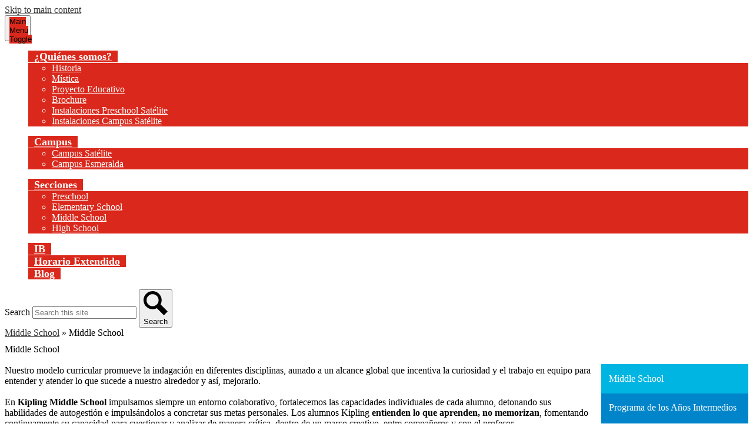

--- FILE ---
content_type: text/html;charset=UTF-8
request_url: https://www.kipling.edu.mx/apps/pages/middleks
body_size: 9593
content:



































    
<!DOCTYPE html>
<!-- Powered by Edlio -->
    
        <html lang="en" class="edlio desktop">
    
    <!-- prod-cms-tomcat-v2026011502-012 -->
<head>
<script>
edlioCorpDataLayer = [{
"CustomerType": "DWS Child",
"AccountExternalId": "0010b00002HIgfEAAT",
"WebsiteName": "Kipling Campus Satélite",
"WebsiteId": "INSRK",
"DistrictExternalId": "0010b00002MUCPGAA5",
"DistrictName": "Kipling",
"DistrictWebsiteId": "INSKL"
}];
</script>
<script>(function(w,d,s,l,i){w[l]=w[l]||[];w[l].push({'gtm.start':
new Date().getTime(),event:'gtm.js'});var f=d.getElementsByTagName(s)[0],
j=d.createElement(s),dl=l!='dataLayer'?'&l='+l:'';j.async=true;j.src=
'https://www.googletagmanager.com/gtm.js?id='+i+dl+ '&gtm_auth=53ANkNZTATx5fKdCYoahug&gtm_preview=env-1&gtm_cookies_win=x';f.parentNode.insertBefore(j,f);
})(window,document,'script','edlioCorpDataLayer','GTM-KFWJKNQ');</script>


<title>Middle School - Middle School - Kipling Satélite</title>
<meta http-equiv="Content-Type" content="text/html; charset=UTF-8">
<meta name="description" content="Kipling Satélite está ubicado en Naucalpan de Juárez, Edo. Mex.">
<meta property="og:title" content="Middle School"/>
<meta property="og:description" content="Kipling Satélite está ubicado en Naucalpan de Juárez, Edo. Mex."/>
<meta property="og:image" content="http://www.kipling.edu.mx/pics/INSRK_LOGO.gif"/>
<meta property="og:image:width" content="250"/>
<meta property="og:image:height" content="250"/>
<meta name="generator" content="Edlio CMS">
<meta name="referrer" content="always">
<meta name="viewport" content="width=device-width, initial-scale=1.0"/>
<link rel="apple-touch-icon" sizes="180x180" href="/apple-touch-icon.png">
<link rel="icon" type="image/png" href="/favicon-32x32.png" sizes="32x32">
<link rel="icon" href="/favicon.ico" type="image/x-icon">
<!--[if lt IE 9]><script src="/apps/js/common/html5shiv-pack-1768498149315.js"></script><![endif]-->
<link rel="stylesheet" href="/apps/shared/main-pack-1768498149315.css" type="text/css">
<link rel="stylesheet" href="/shared/main.css" type="text/css">
<link rel="stylesheet" href="/apps/webapps/global/public/css/site-pack-1768498149315.css" type="text/css">
<link rel="stylesheet" href="/apps/webapps/global/public/css/temp-pack-1768498149315.css" type="text/css">
<link rel="stylesheet" href="/apps/shared/web_apps-pack-1768498149315.css" type="text/css">
<script src="/apps/js/common/common-pack-1768498149315.js" type="text/javascript" charset="utf-8"></script>

<link href="/apps/js/common/fileicons-pack-1768498149315.css" type="text/css" rel="stylesheet">
<link href="/apps/js/components/magnific-popup-pack-1768498149315.css" type="text/css" rel="stylesheet">
<link href="/apps/js/pages/public_pages-pack-1768498149315.css" type="text/css" rel="stylesheet">
<link href="/apps/js/pages/jquery.slideshow-pack-1768498149315.css" type="text/css" rel="stylesheet">
<link href="/apps/js/pages/folder_links-pack-1768498149315.css" type="text/css" rel="stylesheet">
<script type="text/javascript" charset="utf-8" src="/apps/js/jquery/3.7.1/jquery-pack-1768498149315.js"></script>
<script type="text/javascript" charset="utf-8">
					var jq37 = jQuery.noConflict();
				</script>
<script src="/apps/js/common/microevent-pack-1768498149315.js" charset="utf-8"></script>
<script src="/apps/js/pages/jquery.slideshow-pack-1768498149315.js" charset="utf-8"></script>
<script src="/apps/js/components/magnific-popup-pack-1768498149315.js" charset="utf-8"></script>
<script src="/apps/js/components/spin-pack-1768498149315.js" charset="utf-8"></script>
<script src="/apps/js/components/image-lightbox-pack-1768498149315.js" charset="utf-8"></script>
<script src="/apps/js/pages/public_pages-pack-1768498149315.js" charset="utf-8"></script>
<script src="/apps/js/pages/submenu-pack-1768498149315.js" charset="utf-8"></script>
<script async src="https://www.googletagmanager.com/gtag/js?id=G-GN963BL8JQ"></script>
<script>
                   window.dataLayer = window.dataLayer || [];
                   function gtag(){dataLayer.push(arguments);}
                   gtag('js', new Date());
                   gtag('config', 'G-GN963BL8JQ');
                </script>
<script type="application/ld+json">
                    {
                        "@context": "http://schema.org",
                        "@type": "BreadcrumbList",
                        "itemListElement": [
                            
                            
                                {
                                    "@type": "ListItem",
                                    "position": 1,
                                    "item": {
                                        "@id": "http://www.kipling.edu.mx/apps/pages/index.jsp?uREC_ID=1569173&type=d",
                                        "name": "Middle School"
                                    }
                                },
                                
                                {
                                    "@type": "ListItem",
                                    "position": 2,
                                    "item": {
                                        "@id": "http://www.kipling.edu.mx/apps/pages/index.jsp?uREC_ID=1569173&type=d&pREC_ID=",
                                        "name": "Middle School"
                                    }
                                }
                            
                        ]
                    }
                </script>
<link rel="stylesheet" href="//insrkm.edlioschool.com/common_files/main.css">
<script src="/apps/js/common/list-pack.js"></script>
<script type="text/javascript">
                window.edlio = window.edlio || {};
                window.edlio.isEdgeToEdge = false;
            </script>

<script type="text/javascript">
                document.addEventListener("DOMContentLoaded", function() {
                    const translateElement = document.getElementById("google_translate_element");
                    const mutationObserverCallback = function (mutationsList, observer) {
                        for (const mutation of mutationsList) {
                            if (mutation.type === 'childList') {
                                mutation.addedNodes.forEach(function (node) {
                                    if (node.nodeType === 1 && node.id === 'goog-gt-tt') {
                                        const form_element = document.getElementById("goog-gt-votingForm");
                                        if (form_element) {
                                            form_element.remove();
                                            observer.disconnect();
                                        }
                                    }
                                })
                            }
                        }
                    }

                    if (translateElement) {
                        const observer = new MutationObserver(mutationObserverCallback);
                        observer.observe(document.body, { childList: true, subtree: true });
                    }
                });
            </script>


</head>


    
	
		
		
			






<body >

<header id="header_main" class="site-header2a site-header " aria-label="Main Site Header">
	<div class="header-main-inner">

		<a class="skip-to-content-link" href="#content_main">Skip to main content</a>

		

		<nav id="sitenav_main" class="sitenav nav-group column" aria-label="Main Site Navigation">
			<button id="sitenav_main_mobile_toggle" class="nav-mobile-toggle accessible-megamenu-toggle animated"><span class="nav-mobile-toggle-inner">Main Menu Toggle</span></button>
			<ul class="nav-menu">
				
					<li class="nav-item">
						<a href="javascript:;" ><span class="nav-item-inner">¿Quiénes somos?</span></a>
						
							<div class="sub-nav">
								<ul class="sub-nav-group">
									
										
											<li class="sub-nav-item"><a href="/apps/pages/index.jsp?uREC_ID=1569092&type=d&pREC_ID=1903544" >Historia</a></li>
										
									
										
											<li class="sub-nav-item"><a href="/apps/pages/index.jsp?uREC_ID=1569092&type=d&pREC_ID=1987566" >Mística</a></li>
										
									
										
											<li class="sub-nav-item"><a href="/apps/pages/index.jsp?uREC_ID=1569092&type=d&pREC_ID=1904044" >Proyecto Educativo</a></li>
										
									
										
											<li class="sub-nav-item"><a href="/apps/pages/index.jsp?uREC_ID=1569092&type=d&pREC_ID=2719934" >Brochure</a></li>
										
									
										
											<li class="sub-nav-item"><a href="https://www.youtube.com/watch?v=iqFUL633iPI"  target="_blank">Instalaciones Preschool Satélite</a></li>
										
									
										
											<li class="sub-nav-item"><a href="https://www.youtube.com/watch?v=rJyXmA3lpsc"  target="_blank">Instalaciones Campus Satélite</a></li>
										
									
								</ul>
								<div class="mm-extra-content">
									
									<div class="info">
									<p></p>
									</div>
								</div>
							</div>
						
					</li>
				
					<li class="nav-item">
						<a href="javascript:;" ><span class="nav-item-inner">Campus</span></a>
						
							<div class="sub-nav">
								<ul class="sub-nav-group">
									
										
											<li class="sub-nav-item"><a href="https://www.kipling.edu.mx/" >Campus Satélite</a></li>
										
									
										
											<li class="sub-nav-item"><a href="http://www.kiplingesmeralda.edu.mx" >Campus Esmeralda</a></li>
										
									
								</ul>
								<div class="mm-extra-content">
									
									<div class="info">
									<p></p>
									</div>
								</div>
							</div>
						
					</li>
				
					<li class="nav-item">
						<a href="javascript:;" ><span class="nav-item-inner">Secciones</span></a>
						
							<div class="sub-nav">
								<ul class="sub-nav-group">
									
										
											<li class="sub-nav-item"><a href="/apps/pages/index.jsp?uREC_ID=1570771&type=d" >Preschool</a></li>
										
									
										
											<li class="sub-nav-item"><a href="/apps/pages/index.jsp?uREC_ID=1569107&type=d" >Elementary School</a></li>
										
									
										
											<li class="sub-nav-item"><a href="/apps/pages/index.jsp?uREC_ID=1569173&type=d" >Middle School</a></li>
										
									
										
											<li class="sub-nav-item"><a href="/apps/pages/index.jsp?uREC_ID=1569189&type=d" >High School</a></li>
										
									
								</ul>
								<div class="mm-extra-content">
									
									<div class="info">
									<p></p>
									</div>
								</div>
							</div>
						
					</li>
				
					<li class="nav-item">
						<a href="https://www.kipling.mx/apps/pages/bachilleratointernacional"  target="_blank"><span class="nav-item-inner">IB</span></a>
						
					</li>
				
					<li class="nav-item">
						<a href="/apps/pages/index.jsp?uREC_ID=1569205&type=d" ><span class="nav-item-inner">Horario Extendido</span></a>
						
					</li>
				
					<li class="nav-item">
						<a href="http://www.kipling.mx/apps/pages/blog"  target="_blank"><span class="nav-item-inner">Blog</span></a>
						
					</li>
				
			</ul>
		</nav>

		<div class="school-name header-title header-logo">
			<a href="/">
				<span class="school-name-inner">
					




				</span>
			</a>
		</div>
	</div>



	<div class="topbar">
		<div class="topbar-inner">
			<form action="/apps/search/" id="search" class="site-search-field">
				<label for="site_search" class="hidden">Search</label>
				<input type="search" class="site-search-field-input" id="site_search" name="q" placeholder="Search this site" title="Search">
				<button type="submit" class="site-search-button" ><svg xmlns="http://www.w3.org/2000/svg" version="1.1" x="0" y="0" viewBox="0 0 64 64" xml:space="preserve"><path d="M64 54L45.2 35.2C47 31.9 48 28.1 48 24 48 10.7 37.3 0 24 0S0 10.7 0 24s10.7 24 24 24c4.1 0 7.9-1 11.2-2.8L54 64 64 54zM8 24c0-8.8 7.2-16 16-16s16 7.2 16 16 -7.2 16-16 16S8 32.8 8 24z"/></svg><span class="hidden">Search</span></button>
			</form>

			
		</div>
	</div>

</header>
<main id="content_main" class="site-content" aria-label="Main Site Content" tabindex="-1">


		
	
    

    


<style>
	:root {
		--primary-color: black;
		--over-primary-color: white;
		--secondary-color: white;
		--over-secondary-color: black;
	}
</style>




    
    
    

















    

    








    <span id="breadcrumbs" class="breadcrumb  ">
    
    <a href="/apps/pages/index.jsp?uREC_ID=1569173&type=d" aria-label="Back to Middle School">Middle School</a>

    
        
        
            <!-- skip last element -->
            
    

    
        &raquo; <span>Middle School</span>
    

    </span>





        <h1 class="pageTitle ">Middle School</h1>
    


<div class="right-aligned pages-content-wrapper style-overwrite  ">




<script>
	var script = document.createElement('script');
	script.src = "https://cdnjs.cloudflare.com/ajax/libs/tota11y/0.1.6/tota11y.min.js";

	if(getQueryString('tota11y') === 'true') {
		document.head.append(script);
	}	

	function getQueryString (field, url) {
		var href = url ? url : window.location.href;
		var reg = new RegExp( '[?&]' + field + '=([^&#]*)', 'i' );
		var string = reg.exec(href);
		return string ? string[1] : null;
	}
</script>

<div class="pages-left-column-wrapper" 
	style="margin-left: -262px;"
> 
	<div class="pages-left-column pages-column" 
			style="margin-left: 262px"
	>



		<div class="page-block page-block-text  ">
			<div class="placeholder-tinymce-text">
<div class="placeholder-tinymce-text">
<div class="page" style="font-family: -webkit-standard" title="Page 6">
<div class="section">
<div class="layoutArea">
<div class="column">
<p style="padding: 0px; margin: 0px">&nbsp;</p>
</div>
</div>
</div>
</div>
</div>
<div class="placeholder-tinymce-text">Nuestro modelo curricular promueve la indagación en diferentes disciplinas, aunado a un alcance global que incentiva la curiosidad y el trabajo en equipo para entender y atender lo que sucede a nuestro alrededor y así, mejorarlo.&nbsp;</div>
<div class="placeholder-tinymce-text">&nbsp;</div>
<div class="placeholder-tinymce-text">En <strong>Kipling Middle School</strong> impulsamos siempre un entorno colaborativo, fortalecemos las capacidades individuales de cada alumno, detonando sus habilidades de autogestión e impulsándolos a concretar sus metas personales. Los alumnos Kipling<strong> entienden lo que aprenden, no memorizan</strong>, fomentando continuamente su capacidad para cuestionar y analizar de manera crítica, dentro de un marco creativo, entre compañeros y con el profesor.&nbsp;</div>
</div>
	</div>


        <div class="page-block page-block-photos ">






        <div class="stack-photo">
                <div class="faux-figure">  
                        <a href="https://3.files.edl.io/ea56/24/01/12/161617-fe49d59f-85b8-418f-b7e2-96703e5913e0.jpg" target="_blank" class="large-photo-link gallery">

                        <img src="https://3.files.edl.io/f0f8/24/01/12/161617-1b7d2f0c-b7eb-4e47-bfdd-93289b6de947.jpg" class="the-photo" alt="">

                        </a>

                </div>	
        </div>

        </div>
     



	</div>
</div>


<div 
	class="pages-right-column pages-column" 
	style="width: 250px;"
	
>




    <div class="page-block page-block-nav  ">
        <nav
            class="right-column-page-navigation"
            aria-label="Navigation for Middle School section"
            data-type="vertical">
            <ul>

        <li class="current active">
            <div class="title-wrapper">
    <a href="/apps/pages/index.jsp?uREC_ID=1569173&type=d&pREC_ID=1903388" aria-current="Page" >
        <span class="title">Middle School</span>
    </a>

            </div>
        </li>

        <li class=" ">
            <div class="title-wrapper">
    <a href="/apps/pages/index.jsp?uREC_ID=1569173&type=d&pREC_ID=1726941"  >
        <span class="title">Programa de los Años Intermedios</span>
    </a>

            </div>
        </li>

        <li class=" ">
            <div class="title-wrapper">
    <a href="/apps/pages/index.jsp?uREC_ID=1569173&type=d&pREC_ID=1903390"  >
        <span class="title">Viajes Nacionales e Internacionales</span>
    </a>

            </div>
        </li>
            </ul>
        </nav>
    </div>


        <div class="page-block page-block-photos ">


                <div class="photo-rotator">
                    <script class="photo-show-json" type="application/json">{"mode":"rotate","width":"constrained","type":"photos","items":[{"caption":"","altText":"","versions":[{"width":1024,"url":"https://3.files.edl.io/6be5/23/07/14/184213-c8660723-a72b-4679-a8f6-45623f0cbfc5.jpg","height":768}]},{"caption":"","altText":"","versions":[{"width":1024,"url":"https://3.files.edl.io/742c/22/02/16/173535-c9138d38-ba8f-4cfb-bf12-3d0a39cdb4a1.jpg","height":683}]},{"caption":"","altText":"","versions":[{"width":1200,"url":"https://3.files.edl.io/532d/23/07/14/184213-d1d40c24-dfc2-4d0d-bb29-2b833ad4dc13.jpg","height":900},{"width":1600,"url":"https://3.files.edl.io/4065/23/07/14/184213-3ac6adc0-daed-40ea-848c-7d81dce915d1.jpg","height":1200}]},{"caption":"","altText":"","versions":[{"width":1200,"url":"https://3.files.edl.io/9b9c/23/07/14/184213-7f931467-2fd7-4e22-b22a-6b1cf556b9f7.jpg","height":800},{"width":1920,"url":"https://3.files.edl.io/9cf8/23/07/14/184214-3632f1fc-db43-46d4-871d-e4e867c4584e.jpg","height":1280},{"width":2048,"url":"https://3.files.edl.io/bd60/23/07/14/184214-1a4606f5-e3be-4b0e-985e-0f4fe410586f.jpg","height":1365},{"width":2048,"url":"https://3.files.edl.io/bd60/23/07/14/184214-1a4606f5-e3be-4b0e-985e-0f4fe410586f.jpg","height":1365}]},{"caption":"","altText":"","versions":[{"width":1200,"url":"https://3.files.edl.io/e081/22/02/16/173528-b643fec3-0ec0-498d-81b2-4db814e214b9.jpg","height":900},{"width":1920,"url":"https://3.files.edl.io/d317/22/02/16/173529-96842608-9cb0-49d7-8352-06893d917381.jpg","height":1440},{"width":2200,"url":"https://3.files.edl.io/15d8/22/02/16/173529-fddc0f62-8280-4f21-9416-d1f1c62a9d3f.jpg","height":1650},{"width":4032,"url":"https://3.files.edl.io/8cc4/22/02/16/173529-4d1af7e5-221a-48a9-93c9-6d1021021d54.jpg","height":3024}]},{"caption":"","altText":"","versions":[{"width":1200,"url":"https://3.files.edl.io/78d4/23/07/14/184214-0c22c989-e58a-40dd-8765-f72a5b9e30ae.jpg","height":800},{"width":1920,"url":"https://3.files.edl.io/a8a0/23/07/14/184215-46efb466-e780-4968-992a-f9d50e8e00dd.jpg","height":1280},{"width":2048,"url":"https://3.files.edl.io/b8be/23/07/14/184215-c18fa83f-ddeb-4f9c-9d53-fcf5183681d1.jpg","height":1365},{"width":2048,"url":"https://3.files.edl.io/b8be/23/07/14/184215-c18fa83f-ddeb-4f9c-9d53-fcf5183681d1.jpg","height":1365}]},{"caption":"","altText":"","versions":[{"width":1200,"url":"https://3.files.edl.io/9818/22/02/16/173531-22e68eb6-7883-41b1-810f-6ef4904948ca.jpg","height":800},{"width":1920,"url":"https://3.files.edl.io/b6ab/22/02/16/173531-f9adeccd-44d6-4c16-9137-12b9013f6c0d.jpg","height":1280},{"width":2200,"url":"https://3.files.edl.io/60eb/22/02/16/173532-64155218-d046-4323-97d2-e5ec72c77290.jpg","height":1467},{"width":6000,"url":"https://3.files.edl.io/7820/22/02/16/173533-a9e67553-8d86-4481-88df-a792b24d020e.jpg","height":4000}]},{"caption":"","altText":"","versions":[{"width":1200,"url":"https://3.files.edl.io/6d8a/23/07/14/184215-895643e3-ad52-44d5-8f3c-a08233c6408d.jpg","height":900},{"width":1600,"url":"https://3.files.edl.io/c805/23/07/14/184215-4a5c76a0-d45c-4867-9064-5e087244fce4.jpg","height":1200}]},{"caption":"","altText":"","versions":[{"width":1200,"url":"https://3.files.edl.io/b917/23/07/14/184215-71f9df6d-60a9-4b37-be5e-81953a478e4f.jpg","height":800},{"width":1920,"url":"https://3.files.edl.io/3b34/23/07/14/184216-1454aca9-82c2-438d-b73b-2db7a04b3a02.jpg","height":1280},{"width":2048,"url":"https://3.files.edl.io/d220/23/07/14/184216-3383f317-7978-450f-9362-ade88a7feaf3.jpg","height":1365},{"width":2048,"url":"https://3.files.edl.io/d220/23/07/14/184216-3383f317-7978-450f-9362-ade88a7feaf3.jpg","height":1365}]}]}</script>
                </div>

                <noscript>




        <div class="stack-photo">
                <div class="faux-figure">  
                        <a href="https://3.files.edl.io/6be5/23/07/14/184213-c8660723-a72b-4679-a8f6-45623f0cbfc5.jpg" target="_blank" class="large-photo-link gallery">

                        <img src="https://3.files.edl.io/6be5/23/07/14/184213-c8660723-a72b-4679-a8f6-45623f0cbfc5.jpg" class="the-photo" alt="">

                        </a>

                </div>	
        </div>




        <div class="stack-photo">
                <div class="faux-figure">  
                        <a href="https://3.files.edl.io/742c/22/02/16/173535-c9138d38-ba8f-4cfb-bf12-3d0a39cdb4a1.jpg" target="_blank" class="large-photo-link gallery">

                        <img src="https://3.files.edl.io/742c/22/02/16/173535-c9138d38-ba8f-4cfb-bf12-3d0a39cdb4a1.jpg" class="the-photo" alt="">

                        </a>

                </div>	
        </div>




        <div class="stack-photo">
                <div class="faux-figure">  
                        <a href="https://3.files.edl.io/4065/23/07/14/184213-3ac6adc0-daed-40ea-848c-7d81dce915d1.jpg" target="_blank" class="large-photo-link gallery">

                        <img src="https://3.files.edl.io/4065/23/07/14/184213-3ac6adc0-daed-40ea-848c-7d81dce915d1.jpg" class="the-photo" alt="">

                        </a>

                </div>	
        </div>




        <div class="stack-photo">
                <div class="faux-figure">  
                        <a href="https://3.files.edl.io/bd60/23/07/14/184214-1a4606f5-e3be-4b0e-985e-0f4fe410586f.jpg" target="_blank" class="large-photo-link gallery">

                        <img src="https://3.files.edl.io/9cf8/23/07/14/184214-3632f1fc-db43-46d4-871d-e4e867c4584e.jpg" class="the-photo" alt="">

                        </a>

                </div>	
        </div>




        <div class="stack-photo">
                <div class="faux-figure">  
                        <a href="https://3.files.edl.io/15d8/22/02/16/173529-fddc0f62-8280-4f21-9416-d1f1c62a9d3f.jpg" target="_blank" class="large-photo-link gallery">

                        <img src="https://3.files.edl.io/d317/22/02/16/173529-96842608-9cb0-49d7-8352-06893d917381.jpg" class="the-photo" alt="">

                        </a>

                </div>	
        </div>




        <div class="stack-photo">
                <div class="faux-figure">  
                        <a href="https://3.files.edl.io/b8be/23/07/14/184215-c18fa83f-ddeb-4f9c-9d53-fcf5183681d1.jpg" target="_blank" class="large-photo-link gallery">

                        <img src="https://3.files.edl.io/a8a0/23/07/14/184215-46efb466-e780-4968-992a-f9d50e8e00dd.jpg" class="the-photo" alt="">

                        </a>

                </div>	
        </div>




        <div class="stack-photo">
                <div class="faux-figure">  
                        <a href="https://3.files.edl.io/60eb/22/02/16/173532-64155218-d046-4323-97d2-e5ec72c77290.jpg" target="_blank" class="large-photo-link gallery">

                        <img src="https://3.files.edl.io/b6ab/22/02/16/173531-f9adeccd-44d6-4c16-9137-12b9013f6c0d.jpg" class="the-photo" alt="">

                        </a>

                </div>	
        </div>




        <div class="stack-photo">
                <div class="faux-figure">  
                        <a href="https://3.files.edl.io/c805/23/07/14/184215-4a5c76a0-d45c-4867-9064-5e087244fce4.jpg" target="_blank" class="large-photo-link gallery">

                        <img src="https://3.files.edl.io/c805/23/07/14/184215-4a5c76a0-d45c-4867-9064-5e087244fce4.jpg" class="the-photo" alt="">

                        </a>

                </div>	
        </div>




        <div class="stack-photo">
                <div class="faux-figure">  
                        <a href="https://3.files.edl.io/d220/23/07/14/184216-3383f317-7978-450f-9362-ade88a7feaf3.jpg" target="_blank" class="large-photo-link gallery">

                        <img src="https://3.files.edl.io/3b34/23/07/14/184216-1454aca9-82c2-438d-b73b-2db7a04b3a02.jpg" class="the-photo" alt="">

                        </a>

                </div>	
        </div>
                </noscript>

        </div>
     


</div>
	</div>








	
</main>
<footer class="site-footer1a site-footer" id="footer_main" aria-label="Main Site Footer">
<div class="footer-inner-top">
<div class="school-name footer-title footer-logo logo-replacement logo-orientation-vertical">
<div class="school-name-inner">
Kipling Campus Satélite
</div>
</div>
</div>
<div class="footer-inner">
<div class="footer-inner-center">
<div class="footer-address">
<span class="title-footer">Satélite</span>
<span class="footer-info-block"><a href="https://goo.gl/maps/BgfsnnYC5snTXWUR8">
Calle Cruz Valle Verde 25,
<br>Santa Cruz del Monte, Naucalpan
<br>de Juárez, C.P 53110
</a></span>
<span class="footer-info-block"><svg xmlns="http://www.w3.org/2000/svg" viewBox="0 0 293.3 256"><path d="M276.8 32.3c-8.1-6.9-19.3-12.9-33.2-17.8C217.4 5.2 183 0 146.7 0 110.4 0 76 5.2 49.8 14.5c-13.9 4.9-25 11-33.2 17.8C2.9 43.9 0 56 0 64.1v18.3c0 4.9 1.9 9.5 5.4 13l9.2 9.2c3.5 3.5 8.2 5.4 13 5.4 2.3 0 4.6-.4 6.8-1.3l45.8-18.3c7-2.8 11.5-9.5 11.5-17v-32c16.8-3.1 35.6-4.7 55-4.7s38.2 1.6 55 4.7v32c0 7.5 4.5 14.2 11.5 17l45.8 18.3c2.2.9 4.5 1.3 6.8 1.3 4.8 0 9.5-1.9 12.9-5.4l9.2-9.2c3.5-3.4 5.4-8.1 5.4-13V64.1c.1-8.1-2.8-20.3-16.5-31.8zm-3 177.3c-.3-1-7-24.3-18.4-48-16.6-34.3-44.5-51.7-81.1-51.7h-55c-36.7 0-64.5 17.4-81.1 51.7-11.4 23.7-18.2 47-18.4 48-3.4 12-1.6 24 5.2 32.9 6.7 8.9 17.7 14 30.2 14h183.1c12.5 0 23.5-5.1 30.3-14 6.7-8.8 8.6-20.8 5.2-32.9zm-127.1 10.3c-20.3 0-36.7-16.4-36.7-36.7s16.4-36.7 36.7-36.7c20.2 0 36.7 16.4 36.7 36.7s-16.4 36.7-36.7 36.7z"/></svg><a href="tel:+525555726282">55 5572 6282 </a></span>
<a href="https://www.kipling.edu.mx/apps/pages/profesks"><img src="/pics/colaboradores.jpg" width="250"></a>
<a href="https://www.kipling.edu.mx/apps/pages/proveedoressatelite"><img src="/pics/proveedores.jpg" width="250"></a>
</div>
<div class="footer-address">
<span class="title-footer">Preschool</span>
<span class="footer-info-block"><a href="https://goo.gl/maps/wZJPzPtnNuFufNMf9">Cto. Puericultores 6, Ciudad Satélite, <br>Naucalpan de Juárez, C.P 53100</a></span>
<span class="footer-info-block"><svg xmlns="http://www.w3.org/2000/svg" viewBox="0 0 293.3 256"><path d="M276.8 32.3c-8.1-6.9-19.3-12.9-33.2-17.8C217.4 5.2 183 0 146.7 0 110.4 0 76 5.2 49.8 14.5c-13.9 4.9-25 11-33.2 17.8C2.9 43.9 0 56 0 64.1v18.3c0 4.9 1.9 9.5 5.4 13l9.2 9.2c3.5 3.5 8.2 5.4 13 5.4 2.3 0 4.6-.4 6.8-1.3l45.8-18.3c7-2.8 11.5-9.5 11.5-17v-32c16.8-3.1 35.6-4.7 55-4.7s38.2 1.6 55 4.7v32c0 7.5 4.5 14.2 11.5 17l45.8 18.3c2.2.9 4.5 1.3 6.8 1.3 4.8 0 9.5-1.9 12.9-5.4l9.2-9.2c3.5-3.4 5.4-8.1 5.4-13V64.1c.1-8.1-2.8-20.3-16.5-31.8zm-3 177.3c-.3-1-7-24.3-18.4-48-16.6-34.3-44.5-51.7-81.1-51.7h-55c-36.7 0-64.5 17.4-81.1 51.7-11.4 23.7-18.2 47-18.4 48-3.4 12-1.6 24 5.2 32.9 6.7 8.9 17.7 14 30.2 14h183.1c12.5 0 23.5-5.1 30.3-14 6.7-8.8 8.6-20.8 5.2-32.9zm-127.1 10.3c-20.3 0-36.7-16.4-36.7-36.7s16.4-36.7 36.7-36.7c20.2 0 36.7 16.4 36.7 36.7s-16.4 36.7-36.7 36.7z"/></svg><a href="tel:55 55 62 44 80">55 55 62 44 80</a></span>
<span class="footer-info-block"><a href="https://www.kipling.edu.mx/apps/pages/index.jsp?uREC_ID=3252382&type=d&pREC_ID=2367119">Aviso de Privacidad</a></span>
</div>
<div class="text-footer">
IB 003300<br>
Preescolar C.C.T. 15PJN1616P<br>
Primaria C.C.T. 15PPR0867D<br>
Secundaria C.C.T. 15PES0012B<br>
Bachillerato UNAM 7767<br>
<span class="footer-info-block"><a href="https://www.kipling.edu.mx/apps/pages/index.jsp?uREC_ID=3252382&type=d&pREC_ID=2367122">Aviso de Privacidad</a></span>
<br>
<div><img src="/pics/ib-logo.png" width="30%"></div>
</div>
</div>
<div class="footer-row convert-none padded-row">
<div class="footer-row-inner">
<span class="footer-info-block"><a href="/cdn-cgi/l/email-protection#d4bfa7fab5b0b9bda7bdbbbab1a794bfbda4b8bdbab3fab1b0a1fab9ac"><span class="__cf_email__" data-cfemail="7318005d12171e1a001a1c1d160033181a031f1a1d145d1617065d1e0b">[email&#160;protected]</span></a></span> / <span class="footer-info-block"><a href="/cdn-cgi/l/email-protection#d8b3a8f6b9bcb5b1abb1b7b6bdab98b3b1a8b4b1b6bff6bdbcadf6b5a0"><span class="__cf_email__" data-cfemail="acc7dc82cdc8c1c5dfc5c3c2c9dfecc7c5dcc0c5c2cb82c9c8d982c1d4">[email&#160;protected]</span></a></span>
</div>
</div>
</div>
<div class="footer-bottom">
<div class="footer-bottom-inner">
<div id="google_translate_element"></div>
<script data-cfasync="false" src="/cdn-cgi/scripts/5c5dd728/cloudflare-static/email-decode.min.js"></script><script type="text/javascript">
					function googleTranslateElementInit() {
						new google.translate.TranslateElement({pageLanguage: 'en', layout: google.translate.TranslateElement.InlineLayout.SIMPLE}, 'google_translate_element');
					}
				</script>
<script type="text/javascript" src="//translate.google.com/translate_a/element.js?cb=googleTranslateElementInit"></script>
<a href="http://www.edlio.mx" target="_blank" class="powered-by-edlio-logo edlio-logo-horiz"><svg xmlns="http://www.w3.org/2000/svg" viewBox="0 0 3857.05 489.14"><path d="M3789.08 332.42c0 54.66 36.78 119.82 91.43 119.82 42 0 59.91-34.69 59.91-72.52 0-55.7-34.69-124-91.44-124-41-1-59.9 36.79-59.9 76.72m215.44 6.31c0 73.57-51.49 152.39-152.39 152.39-87.23 0-126.11-57.8-126.11-121.91 0-73.57 53.6-153.44 152.39-153.44 86.18 0 126.11 59.9 126.11 123M3611.46 98.06c-7.35 0-14.71 3.15-21 11.56-2.1 3.15-3.15 6.31-4.2 10.51-1 9.46 2.1 16.81 8.41 23.12a21.18 21.18 0 0018.92 6.31 22 22 0 0016.81-8.41c6.31-7.36 8.41-15.77 6.31-24.17 0-2.11-1.05-3.16-2.11-5.26-5.25-9.46-13.66-13.66-23.12-13.66m4.21-39.94c1-1 3.15 0 3.15 1.05 0 3.16 0 7.36-1.05 10.51v1h12.61c2.1 0 5.26 0 7.36-1a23.65 23.65 0 007.35-1.05c2.11 0 3.16 2.1 2.11 3.15-1 3.16-3.16 6.31-6.31 10.51 1.05 1.06 3.15 2.11 4.2 4.21l3.16 3.15c0 1 13.66 13.66 13.66 28.38a69.41 69.41 0 01-1 14.71 76.55 76.55 0 01-4.21 14.71c-3.15 5.26-6.3 10.51-11.56 14.72a24.79 24.79 0 01-9.45 6.3 8 8 0 01-4.21 2.11c-2.1 1-5.25 2.1-7.36 3.15s-5.25 1.05-7.35 1.05h-12.61a19.79 19.79 0 01-8.41-2.1c-2.1-1.05-4.21-1.05-6.31-2.1-16.81-8.41-29.42-25.23-29.42-45.2v-9.45c1.05-11.57 1.05-22.07 2.1-33.64 0-3.15 3.15-4.2 5.25-2.1s5.26 4.21 7.36 7.36l3.15-3.15c1.05-1.05 2.1-2.11 3.15-2.11 2.11-1.05 3.16-2.1 5.26-3.15 2.1-2.1 5.25-3.15 7.36-5.25 2.1-1 3.15-2.11 5.25-3.16 3.15-3.15 12.61-9.45 16.82-12.61m-35.74 350c-1 31.53-5.25 52.55-36.78 58.86a9.21 9.21 0 00-7.36 9.46c0 5.25 4.21 8.4 7.36 8.4h135.58c4.2 0 8.4-3.15 8.4-9.45 0-5.26-3.15-8.41-7.35-8.41-28.38-5.26-30.48-27.33-30.48-50.45l6.3-194.43c-4.2-5.25-11.56-7.35-18.91-7.35-9.46 0-15.77 5.25-24.18 9.46-16.81 10.5-42 22.07-63.05 25.22-8.41 1-11.56 6.3-11.56 11.56 0 3.15 2.1 7.36 4.2 8.41 27.32 0 39.94 8.4 39.94 29.42zm-117.7 9.46c0 23.12 3.15 45.19 30.47 49.4 4.21 1.05 7.36 4.2 7.36 8.41 0 6.3-4.2 9.46-9.46 9.46h-134.59c-4.21 0-7.36-3.16-8.41-8.41A9.2 9.2 0 013355 467c30.48-7.36 35.73-32.58 35.73-58.86l7.36-233.31c0-21-13.67-29.43-39.94-29.43a13.31 13.31 0 01-4.2-9.46c0-5.25 3.15-9.45 11.56-10.51 21-4.2 46.24-14.71 62-25.22 8.41-5.25 14.72-9.46 25.23-9.46 6.3 0 13.66 3.16 18.92 7.36zm-399.37-75.67c0 54.65 30.48 98.79 74.62 98.79 41 0 64.11-35.73 65.16-87.23l3.15-67.26c0-4.2-1.05-6.3-3.15-8.41-14.72-17.86-38.89-27.32-62-27.32-49.4 0-77.77 36.78-77.77 91.43m134.52-114.55a57.76 57.76 0 019.46 7.35l2.1 2.11c1 0 1-1 1-2.11a119.19 119.19 0 01-1-14.71l2.1-44.14c0-24.17-18.91-29.43-41-29.43q-3.17-3.15-3.16-9.46c0-5.25 3.16-9.45 10.51-10.5 21-4.21 47.3-14.72 64.11-25.23 7.36-5.25 14.72-9.46 24.18-9.46 6.3 0 13.66 3.16 18.91 7.36l-10.57 305.8c0 27.33 6.31 45.19 26.28 49.4 7.35 1.05 10.51 0 13.66 1.05s4.2 2.1 4.2 5.25-2.1 5.26-4.2 7.36c-13.66 11.56-36.78 22.07-61 22.07-31.53 0-50.44-22.07-50.44-53.6 0-4.2 0-8.41 1.05-11.56 0-1.05 0-2.1-1.05-2.1a1 1 0 00-1 1.05c-18.92 39.94-55.71 68.31-96.69 68.31-72.52 0-108.25-58.85-108.25-120.86 0-86.18 62-154.49 148.18-154.49 18.92-1 36.79 2.1 52.55 10.51m-435.1 93.53c0 5.26 0 14.72 1 20 0 2.1 2.1 3.16 5.26 3.16 24.17-3.16 114.55-32.58 113.5-42-2.1-18.92-27.32-51.5-65.16-46.25-34.68 4.21-52.55 32.58-54.65 65.16m183.92-42c2.1 15.76-3.15 34.68-22.07 43.09-31.49 16.71-114.51 37.73-147.09 42.98-2.11 0-3.16 1.06-3.16 3.16 3.16 10.51 8.41 20 13.66 28.37 22.08 28.38 54.66 39.94 89.34 34.69 29.42-4.21 56.75-18.92 74.62-45.2 1.05-2.1 4.2-4.2 6.3-4.2 4.21 0 8.41 2.1 8.41 6.31v4.2c-13.66 53.6-63.06 90.38-115.61 97.74-72.51 9.46-128.22-35.73-137.67-105.1-10.51-79.87 41-159.74 125.06-171.3 58.86-7.36 101.94 23.12 108.25 65.16" transform="translate(-147.48 -57.69)"/><path d="M338.75 204.21c20 16.81 29.43 42 29.43 75.67s-10.51 58.85-30.48 74.62-50.45 24.17-92.49 24.17h-50.44v83h-47.29V180h96.68c44.14 0 74.62 7.39 94.59 24.21zm-33.63 116.65c9.46-10.51 14.71-25.22 14.71-44.14 0-20-6.3-33.63-17.86-41q-18.92-12.62-56.76-12.62h-48.34v112.48h54.65c26.27 0 44.14-5.26 53.6-14.72zM596.24 432.27c-21 21-48.35 31.53-80.93 31.53s-58.85-10.51-80.92-31.53c-21-21-32.58-47.3-32.58-78.83s10.51-56.75 32.58-78.82c21-21 48.34-31.53 80.92-31.53s58.86 10.51 80.93 31.53c21 21 32.58 47.3 32.58 78.82s-10.51 57.81-32.58 78.83zM467 404.94a67.48 67.48 0 0048.34 20c20 0 35.74-6.31 48.35-20q18.89-18.94 18.89-50.44t-18.92-50.45a67.48 67.48 0 00-48.35-20c-20 0-35.73 6.31-48.34 20Q448.06 323 448.05 354.5q0 29.94 18.95 50.44zM779.11 461.69h-51.5L653 247.3h46.24l53.6 161.85 53.6-161.85h46.24l53.6 161.85 53.6-161.85h46.25L931.5 461.69H880l-50.45-147.13zM1247.84 373.41h-168.16c1 15.77 8.41 28.38 21 37.84 13.66 9.46 28.38 14.71 45.19 14.71 27.33 0 47.3-8.41 61-25.22l26.27 28.37c-23.12 24.18-53.6 35.74-90.38 35.74-30.48 0-55.7-10.51-76.72-30.48s-31.53-47.29-31.53-80.93 10.51-60.95 32.58-79.87c21-20 47.29-29.43 75.67-29.43 29.43 0 53.6 8.41 74.62 26.28 20 17.86 30.48 42 30.48 72.51zm-168.16-34.68h123c0-17.87-5.26-31.53-16.82-41s-25.22-14.71-42-14.71a72 72 0 00-44.14 14.71c-12.72 9.47-20.04 23.13-20.04 41zM1411.79 289.34q-33.11 0-50.45 22.07c-11.56 14.71-16.81 33.63-16.81 58.85v91.43h-45.2V247.3h45.2v43.09a87.77 87.77 0 0129.47-32.58 79.18 79.18 0 0139.94-13.67v45.2zM1660.87 373.41h-168.16c1 15.77 8.41 28.38 21 37.84 13.67 9.46 28.38 14.71 45.19 14.71 27.33 0 47.3-8.41 61-25.22l26.27 28.37c-23.12 24.18-53.59 35.74-90.38 35.74-30.48 0-55.7-10.51-76.72-30.48s-31.53-47.29-31.53-80.93 10.51-60.95 32.58-79.87c21-20 47.3-29.43 75.67-29.43 29.43 0 53.6 8.41 74.62 26.28 20 17.86 30.48 42 30.48 72.51zm-168.16-34.68h123c0-17.87-5.26-31.53-16.82-41s-25.22-14.71-42-14.71a72 72 0 00-44.14 14.71c-12.68 9.47-20.04 23.13-20.04 41zM1729.18 434.37c-20-20-30.48-47.29-30.48-80.93s10.51-59.9 31.53-79.87 45.19-29.43 73.57-29.43 51.5 12.62 69.36 36.79V162.17h45.2v299.52h-45.2v-32.58c-16.81 23.13-41 35.74-72.51 35.74-27.33 0-51.5-10.51-71.47-30.48zm14.71-78.82c0 21 6.31 36.78 20 50.44 13.67 12.61 28.38 18.92 46.25 18.92s32.58-6.31 45.19-20 18.91-29.43 18.91-50.44c0-20-6.3-37.84-18.91-51.5s-27.33-21-45.19-21-33.64 7.36-46.25 21-20 31.56-20 52.58zM2212.63 244.14c28.37 0 53.6 9.46 73.56 29.43s30.48 46.24 30.48 79.87-10.51 59.91-30.48 80.93-44.14 31.53-70.41 31.53-51.5-11.56-72.52-35.74v32.58h-45.19V162.17h45.19v121.91c17.87-26.27 40.99-39.94 69.37-39.94zm-70.42 110.36q0 29.94 18.92 50.44c12.61 12.61 27.32 20 45.19 20s33.68-6.34 46.24-18.94c13.67-12.61 20-29.42 20-50.44s-6.31-37.84-18.92-51.5-28.37-20-46.24-20-33.63 6.31-45.19 20-20 30.47-20 50.44zM2397.6 546.82c-20 0-37.84-7.35-53.6-21l21-36.82c9.45 8.41 18.91 13.66 29.42 13.66s17.87-3.15 24.18-10.51 9.45-14.71 9.45-24.17c0-4.2-28.37-76.72-86.18-220.7h48.35l64.11 157.64 64.11-157.64h48.34l-104 254.33c-6.31 13.66-14.72 25.22-26.28 32.58a63.75 63.75 0 01-38.9 12.63z" transform="translate(-147.48 -57.69)"/></svg>
Powered by Edlio</a>
<a href="https://www.kipling.edu.mx/apps/pages/ubicacionks" target="_blank" class="link-footer"> Ubicación</a>
</div>
</div>
</footer>

<script type="text/javascript" charset="utf-8" src="/apps/js/jquery/1.11.0/jquery-pack-1768498149315.js"></script>
<script>
	window.onload = init;
	var topnavButton = document.getElementById('sitenav_main_mobile_toggle');
	var topnavDisplay = document.getElementById('sitenav_main');

	function init() {
		topnavButton.onclick = toggleNav;
	}

	function toggleNav(){
		topnavDisplay.classList.toggle("open");
		topnavButton.classList.toggle("open");
	}
</script>
<script src="/apps/js/common/jquery-accessibleMegaMenu.2.js"></script>
<script>
	document.addEventListener('DOMContentLoaded', function() {
		$(function() {
			$('#sitenav_main').accessibleMegaMenu({
				openOnMouseover: true
			});
		});
	});
</script>
<script src="/apps/webapps/common/slick/1.8.0/slick-pack.js"></script>
</body>
</html>


<!-- 78ms -->



--- FILE ---
content_type: text/javascript
request_url: https://www.kipling.edu.mx/apps/js/components/spin-pack-1768498149315.js
body_size: 1845
content:
(function(a,b){if(typeof exports=="object"){module.exports=b()}else{if(typeof define=="function"&&define.amd){define(b)}else{a.Spinner=b()}}}(this,function(){var e=["webkit","Moz","ms","O"],p={},o;function g(q,t){var r=document.createElement(q||"div"),s;for(s in t){r[s]=t[s]}return r}function h(r){for(var q=1,s=arguments.length;q<s;q++){r.appendChild(arguments[q])}return r}var i=(function(){var q=g("style",{type:"text/css"});h(document.getElementsByTagName("head")[0],q);return q.sheet||q.styleSheet}());function c(u,q,v,y){var r=["opacity",q,~~(u*100),v,y].join("-"),s=0.01+v/y*100,x=Math.max(1-(1-u)/q*(100-s),u),w=o.substring(0,o.indexOf("Animation")).toLowerCase(),t=w&&"-"+w+"-"||"";if(!p[r]){i.insertRule("@"+t+"keyframes "+r+"{0%{opacity:"+x+"}"+s+"%{opacity:"+u+"}"+(s+0.01)+"%{opacity:1}"+(s+q)%100+"%{opacity:"+u+"}100%{opacity:"+x+"}}",i.cssRules.length);p[r]=1}return r}function m(u,v){var t=u.style,q,r;v=v.charAt(0).toUpperCase()+v.slice(1);for(r=0;r<e.length;r++){q=e[r]+v;if(t[q]!==undefined){return q}}if(t[v]!==undefined){return v}}function f(q,s){for(var r in s){q.style[m(q,r)||r]=s[r]}return q}function k(s){for(var q=1;q<arguments.length;q++){var r=arguments[q];for(var t in r){if(s[t]===undefined){s[t]=r[t]}}}return s}function j(q){var r={x:q.offsetLeft,y:q.offsetTop};while((q=q.offsetParent)){r.x+=q.offsetLeft,r.y+=q.offsetTop}return r}function n(r,q){return typeof r=="string"?r:r[q%r.length]}var d={lines:12,length:7,width:5,radius:10,rotate:0,corners:1,color:"#000",direction:1,speed:1,trail:100,opacity:1/4,fps:20,zIndex:2000000000,className:"spinner",top:"auto",left:"auto",position:"relative"};function b(q){if(typeof this=="undefined"){return new b(q)}this.opts=k(q||{},b.defaults,d)}b.defaults={};k(b.prototype,{spin:function(z){this.stop();var D=this,r=D.opts,s=D.el=f(g(0,{className:r.className}),{position:r.position,width:0,zIndex:r.zIndex}),C=r.radius+r.length+r.width,E,B;if(z){z.insertBefore(s,z.firstChild||null);B=j(z);E=j(s);f(s,{left:(r.left=="auto"?B.x-E.x+(z.offsetWidth>>1):parseInt(r.left,10)+C)+"px",top:(r.top=="auto"?B.y-E.y+(z.offsetHeight>>1):parseInt(r.top,10)+C)+"px"})}s.setAttribute("role","progressbar");D.lines(s,D.opts);if(!o){var w=0,q=(r.lines-1)*(1-r.direction)/2,v,t=r.fps,y=t/r.speed,x=(1-r.opacity)/(y*r.trail/100),A=y/r.lines;(function u(){w++;for(var F=0;F<r.lines;F++){v=Math.max(1-(w+(r.lines-F)*A)%y*x,r.opacity);D.opacity(s,F*r.direction+q,v,r)}D.timeout=D.el&&setTimeout(u,~~(1000/t))})()}return D},stop:function(){var q=this.el;if(q){clearTimeout(this.timeout);if(q.parentNode){q.parentNode.removeChild(q)}this.el=undefined}return this},lines:function(s,u){var r=0,v=(u.lines-1)*(1-u.direction)/2,q;function t(w,x){return f(g(),{position:"absolute",width:(u.length+u.width)+"px",height:u.width+"px",background:w,boxShadow:x,transformOrigin:"left",transform:"rotate("+~~(360/u.lines*r+u.rotate)+"deg) translate("+u.radius+"px,0)",borderRadius:(u.corners*u.width>>1)+"px"})}for(;r<u.lines;r++){q=f(g(),{position:"absolute",top:1+~(u.width/2)+"px",transform:u.hwaccel?"translate3d(0,0,0)":"",opacity:u.opacity,animation:o&&c(u.opacity,u.trail,v+r*u.direction,u.lines)+" "+1/u.speed+"s linear infinite"});if(u.shadow){h(q,f(t("#000","0 0 4px #000"),{top:2+"px"}))}h(s,h(q,t(n(u.color,r),"0 0 1px rgba(0,0,0,.1)")))}return s},opacity:function(r,q,s){if(q<r.childNodes.length){r.childNodes[q].style.opacity=s}}});function l(){function q(s,r){return g("<"+s+' xmlns="urn:schemas-microsoft.com:vml" class="spin-vml">',r)}i.addRule(".spin-vml","behavior:url(#default#VML)");b.prototype.lines=function(v,u){var t=u.length+u.width,B=2*t;function A(){return f(q("group",{coordsize:B+" "+B,coordorigin:-t+" "+-t}),{width:B,height:B})}var w=-(u.width+u.length)*2+"px",z=f(A(),{position:"absolute",top:w,left:w}),y;function x(s,r,C){h(z,h(f(A(),{rotation:360/u.lines*s+"deg",left:~~r}),h(f(q("roundrect",{arcsize:u.corners}),{width:t,height:u.width,left:u.radius,top:-u.width>>1,filter:C}),q("fill",{color:n(u.color,s),opacity:u.opacity}),q("stroke",{opacity:0}))))}if(u.shadow){for(y=1;y<=u.lines;y++){x(y,-2,"progid:DXImageTransform.Microsoft.Blur(pixelradius=2,makeshadow=1,shadowopacity=.3)")}}for(y=1;y<=u.lines;y++){x(y)}return h(v,z)};b.prototype.opacity=function(s,r,u,t){var v=s.firstChild;t=t.shadow&&t.lines||0;if(v&&r+t<v.childNodes.length){v=v.childNodes[r+t];v=v&&v.firstChild;v=v&&v.firstChild;if(v){v.opacity=u}}}}var a=f(g("group"),{behavior:"url(#default#VML)"});if(!m(a,"transform")&&a.adj){l()}else{o=m(a,"animation")}return b}));

--- FILE ---
content_type: text/plain;charset=UTF-8
request_url: https://www.kipling.edu.mx/apps/localization
body_size: -227
content:
{"localizations_size":3,"localizations":{"Pause":"Pausa","Enlarge":"Agrandar","Play":"Reproducir"}}